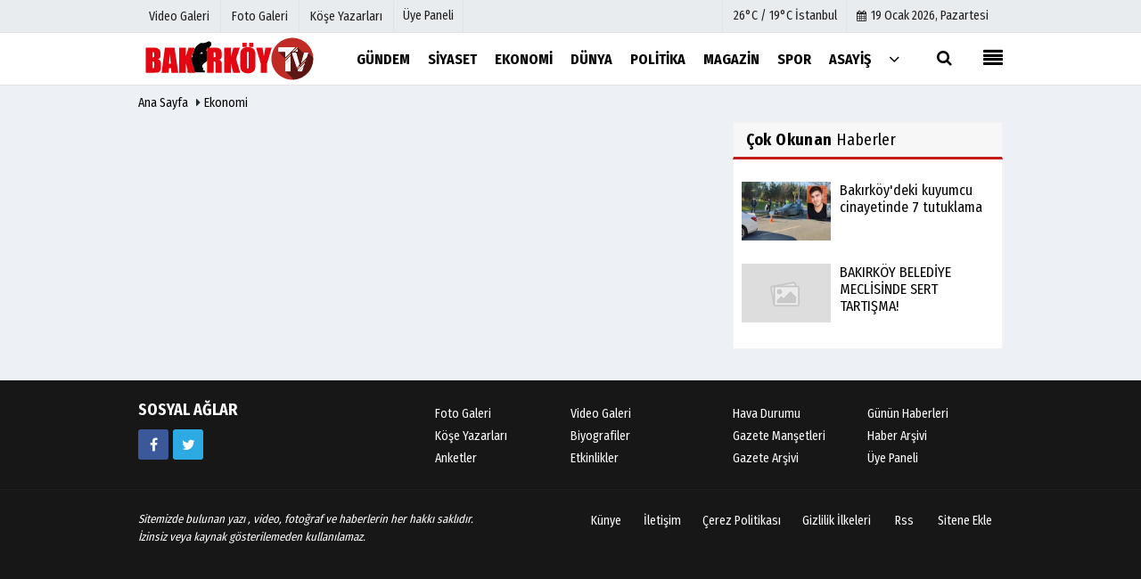

--- FILE ---
content_type: text/html; charset=UTF-8
request_url: https://www.bakirkoy.tv/ekonomi/
body_size: 4423
content:
 <!DOCTYPE html> <!--[if IE 9 ]> <html class="ie9" lang="tr" xmlns:fb="https://www.facebook.com/2008/fbml"> <!--[if (gt IE 9)|!(IE)]><!--><html lang="tr"><head> <title>Ekonomi</title> <meta name="description" content="Ekonomi" /> <meta http-equiv="pragma" content="no-cache" /> <meta name="format-detection" content="telephone=no"/> <meta charset="utf-8"> <meta name="viewport" content="width=device-width, initial-scale=1.0, maximum-scale=1.0, user-scalable=no"> <link rel="canonical" href="https://www.bakirkoy.tv/ekonomi/"/> <meta name="content-language" content="tr"> <meta http-equiv="pragma" content="no-cache"> <meta http-equiv="content-language" content="tr"/> <meta property="og:site_name" content="Bakırköy Tv"/> <meta property="og:title" content="Ekonomi"/> <meta property="og:description" content="Ekonomi"/> <meta property="og:image" content="https://www.bakirkoy.tv/images/genel/sociallogo.png?v=20210302183702"/> <meta property="og:locale" content="tr_TR"/> <meta property="og:url" content="https://www.bakirkoy.tv/ekonomi/"/> <meta property="og:image:width" content="650"/> <meta property="og:image:height" content="360"/> <meta name="twitter:card" content="summary"/> <meta name="twitter:site" content="@"/> <meta name="twitter:creator" content="@"/> <meta name="twitter:url" content="https://www.bakirkoy.tv/ekonomi/"/> <meta name="twitter:title" content="Ekonomi"/> <meta name="twitter:description" content="Ekonomi"/> <meta name="twitter:image:src" content="https://www.bakirkoy.tv/images/genel/sociallogo.png?v=20210302183702"/> <meta name="twitter:domain" content="https://www.bakirkoy.tv"/> <link rel="shortcut icon" type="image/x-icon" href="https://www.bakirkoy.tv/?v=20210302183702"> <meta name="theme-color" content="#ffffff"/> <link rel="preload" href="https://fonts.googleapis.com/css?family=Fira+Sans+Condensed:400,700&display=swap" as="style"> <link rel="stylesheet" href="https://fonts.googleapis.com/css?family=Fira+Sans+Condensed:400,700&display=swap"> <link rel="preload" href="https://www.bakirkoy.tv/template/css/fonts/fontawesome-webfont.woff2?v=20210302183702" as="font" type="font/woff2" crossorigin> <link rel="preload" href="https://www.bakirkoy.tv/template/css/style.php?v=20210302183702" as="style"> <link rel="stylesheet" type="text/css" media='all' href="https://www.bakirkoy.tv/template/css/style.php?v=20210302183702"/> <script src="https://www.bakirkoy.tv/template/js/jquery.jquery-3.4.1.js?v=20210302183702"></script> <link rel="preload" as="script" href="https://www.bakirkoy.tv/template/js/jquery.jquery-3.4.1.js?v=20210302183702"><script> var newslettermessage = ""; var domainname = "https://www.bakirkoy.tv";	var reklamtime = "10000";	var _TOKEN = "ab58ad9f057775a4cdcdbec79def78fa";</script> <link rel="amphtml" href="https://www.bakirkoy.tv/amp/haberler/ekonomi"> <script type="application/ld+json">{ "@context": "https://schema.org", "@type": "BreadcrumbList", "itemListElement": [{ "@type": "ListItem", "position": 1, "item": { "@id": "https://www.bakirkoy.tv", "name": "Ana Sayfa" } }, { "@type": "ListItem", "position": 2, "item": { "@id": "https://www.bakirkoy.tv/ekonomi/", "name": "Ekonomi" } }]
} </script> </head> <body > <div class="cntr"> </div> <div class="wrr_ctr"> <header role="banner" class="header header_6"> <div class="h_top_part"> <div class="top-wide" > <div class="cntr"> <div class="row"> <div class="col-xs-12"> <div class="hdr_t mb_mn var2"> <div class="head_wthr_info"> <nav> <ul> <li><a href="https://www.bakirkoy.tv/video-galeri/" ><span>Video Galeri</span></a></li> <li><a href="https://www.bakirkoy.tv/foto-galeri/" ><span>Foto Galeri</span></a> </li> <li><a href="https://www.bakirkoy.tv/kose-yazarlari/" ><span>Köşe Yazarları</span></a></li> </ul> </nav> </div> <div class="lgn_blk" > <ul> <li class="login_button"> <a href="https://www.bakirkoy.tv/kullanici-girisi/"> Üye Paneli </a> </li> <li> </li> </ul> </div> <div class="head_wthr_social w_sl_icn_header"> <nav> <ul> <li> <div class="wthr_top" id="wthr_top"> <a href='https://www.bakirkoy.tv/hava-durumu/istanbul/'> 26°C / 19°C İstanbul </a> </div> </li> <li><a href="https://www.bakirkoy.tv/gunun-haberleri/"><i class="fa fa-calendar"></i> <span id="bugun">Bugün <script> function tarihsaat() { var b = new Date, g = b.getSeconds(), d = b.getMinutes(), a = b.getHours(), c = b.getDay(), h = b.getDate(), k = b.getMonth(), b = b.getFullYear(); 10 > a && (a = "0" + a); 10 > g && (g = "0" + g); 10 > d && (d = "0" + d); document.getElementById("bugun").innerHTML = h + " " + "Ocak Şubat Mart Nisan Mayıs Haziran Temmuz Ağustos Eylül Ekim Kasım Aralık".split(" ")[k] + " " + b + ", " + "Pazar Pazartesi Salı Çarşamba Perşembe Cuma Cumartesi".split(" ")[c] + " "; setTimeout("tarihsaat()", 1E3) } function CC_noErrors() { return !0 } window.onerror = CC_noErrors; function bookmarksite(b, g) { document.all ? window.external.AddFavorite(g, b) : window.sidebar && window.sidebar.addPanel(b, g, "") } tarihsaat();</script></span></a></li> </ul> </nav> </div> </div> </div> </div> </div> </div> </div> <div class="menu_wrap"> <div class="mn_brd"> <div class="cntr clearfix mn_brd_wrap"> <div class="row"> <span class="search_box"> <a title="Menu" id="toggle"><i class="fa fa-align-justify"></i></a></span> <div class="col-lg-4t col-lg-3 col-xs-12"> <a href="https://www.bakirkoy.tv" title="Bakırköy Tv" class="logo"> <img class="logotype2" src="https://www.bakirkoy.tv/images/genel/logo.png?v=20210302183702" alt="Bakırköy Tv" width="200" height="50"/></a> </div> <button id="menu_button" title="Menü"></button> <nav role="navigation" class="m_menu menu_var2 mobilmenu" itemscope="itemscope" itemtype="https://schema.org/SiteNavigationElement"> <ul> <li><a href="https://www.bakirkoy.tv/gundem-haberleri/" title="Gündem" ><span>Gündem</span></a></li><li><a href="https://www.bakirkoy.tv/siyaset/" title="Siyaset" ><span>Siyaset</span></a></li><li><a href="https://www.bakirkoy.tv/ekonomi/" title="Ekonomi" ><span>Ekonomi</span></a></li><li><a href="https://www.bakirkoy.tv/dunya/" title="Dünya" ><span>Dünya</span></a></li><li><a href="https://www.bakirkoy.tv/politika/" title="Politika" ><span>Politika</span></a></li><li><a href="https://www.bakirkoy.tv/magazin/" title="Magazin" ><span>Magazin</span></a></li><li><a href="https://www.bakirkoy.tv/spor/" title="Spor" ><span>Spor</span></a></li><li><a href="https://www.bakirkoy.tv/asayis/" title="Asayiş" ><span>Asayiş</span></a><div class="sub_menu_wrap type_2 clearfix"><ul><li><a href="https://www.bakirkoy.tv/yuruyus-parki/" title="Yürüyüş Parkı" ><span>Yürüyüş Parkı</span></a></li></ul></div></li> <li class="allcategory"> <a href="#" title="Tümü"><i class="fa fa-angle-down"></i></a> <div class='sub_menu_wrap type_2 clearfix'> <ul> <li><a href="https://www.bakirkoy.tv/saglik/" title="Sağlık">Sağlık</a></li> <li><a href="https://www.bakirkoy.tv/kultur-sanat/" title="Kültür-Sanat">Kültür-Sanat</a></li> <li><a href="https://www.bakirkoy.tv/bilim-ve-teknoloji/" title="Bilim ve Teknoloji">Bilim ve Teknoloji</a></li> <li><a href="https://www.bakirkoy.tv/egitim/" title="Eğitim">Eğitim</a></li> <li><a href="https://www.bakirkoy.tv/yerel/" title="Yerel">Yerel</a></li> <li><a href="https://www.bakirkoy.tv/genel/" title="Genel">Genel</a></li> <li><a href="https://www.bakirkoy.tv/cevre/" title="Çevre">Çevre</a></li> </ul> </div> </li> </ul> </nav> <div class="search-holder head_search"> <div class="search_box"> <button class="search_button button button_orange_hover"> <i class="fa fa-search"></i> </button> </div> <div class="searchform_wrap var2"> <div class="cntr vc_child h_inherit relative"> <form role="search" action="https://www.bakirkoy.tv/template/search.php" method="get"> <input required minlength="3" id="search" autocomplete="off" type="text" name="haber" placeholder="Aranacak Kelime..."> <input type="hidden" name="type" value="1"> <input type="hidden" name="token"></form> <button for="promo" class="close_search_form"> <i class="fa fa-times"></i> </button> </div> </div> </div></div> </div> </div> </div> </header> <div class="overlayx" id="overlay"> <nav class="overlayx-menu cntr-fluid"> <div class="navrow row"> <div class="navmenu-col col col-xs-3"> <ul> <li><a href="https://www.bakirkoy.tv/kullanici-girisi/"> Üye Paneli</a></li> <li><a href="https://www.bakirkoy.tv/tum-haberler/" title="Haber Arşivi">Haber Arşivi</a></li> <li> <a href="https://www.bakirkoy.tv/gazete-arsivi/" title="Gazete Arşivi">Gazete Arşivi</a> </li> <li> <a href="https://www.bakirkoy.tv/gunun-haberleri/" title="Günün Haberleri">Günün Haberleri</a> </li> </ul> </div> <div class="navmenu-col col col-xs-3"> <ul> <li> <a href="https://www.bakirkoy.tv/hava-durumu/" title="Hava Durumu">Hava Durumu</a> </li> <li> <a href="https://www.bakirkoy.tv/gazete-mansetleri/" title="Gazete Manşetleri">Gazete Manşetleri</a> </li> <li> <a href="https://www.bakirkoy.tv/anketler/" title="Anketler">Anketler</a> </li> <li> <a href="https://www.bakirkoy.tv/biyografiler/" title="Biyografiler">Biyografiler</a> </li> </ul> </div> <div class="navmenu-col col col-xs-3"> <ul> <li> <a href="https://www.bakirkoy.tv/kose-yazarlari/" title="Köşe Yazarları">Köşe Yazarları</a> </li> <li> <a href="https://www.bakirkoy.tv/video-galeri/" title="Video Galeri">Video Galeri</a> </li> <li> <a href="https://www.bakirkoy.tv/foto-galeri/" title="Foto Galeri">Foto Galeri</a> </li> <li> <a href="https://www.bakirkoy.tv/etkinlikler/" title="Etkinlikler">Etkinlikler</a> </li> </ul> </div> <div class="navmenu-col col col-xs-3"> <ul> <li><a href="iletisim@hdrmedya.com" title="Künye" >Künye</a></li><li><a href="https://www.bakirkoy.tv/iletisim.html" title="İletişim" >İletişim</a></li><li><a href="https://www.bakirkoy.tv/cerez-politikasi.html" title="Çerez Politikası" >Çerez Politikası</a></li><li><a href="https://www.bakirkoy.tv/gizlilik-ilkeleri.html" title="Gizlilik İlkeleri" >Gizlilik İlkeleri</a></li> </ul> </div> </div> </nav> </div> <div class="clearfix"></div> <div class="mobileMenux mb5"> <ul> <li> <a href="https://www.bakirkoy.tv/video-galeri/" title="Videolar"><i class="fa fa-caret-right"></i> Videolar</a> </li> <li> <a href="https://www.bakirkoy.tv/foto-galeri/" title="Galeriler"><i class="fa fa-caret-right"></i> Galeriler</a> </li> <li> <a href="https://www.bakirkoy.tv/kose-yazarlari/" title="Yazarlar"><i class="fa fa-caret-right"></i> Yazarlar</a> </li> <li> <a href="https://www.bakirkoy.tv/kullanici-girisi/" title="Üye Paneli"><i class="fa fa-caret-right"></i> Üye Paneli</a> </li> </ul> </div> <div class="clearfix"></div> <div class="breadcrumb"> <div class="cntr"> <div> <span><a href="https://www.bakirkoy.tv">Ana Sayfa</a></span> <i class="fa fa-caret-right"></i> <span> <a href="https://www.bakirkoy.tv/ekonomi/">Ekonomi</a> </span> </div> </div> </div> <div class="content"> <div class="cntr"> </div> <div class="cntr"> <div class="row"> <main id="main" class="col-md-8 col-xs-12"> <div class="clearfix"></div> <div class="row"> <ul class="vertical" id="data"> </ul> </div> </main> <aside id="sidebar" class="col-md-4 col-md-12 col-xs-12"> <div class="row mb10 blocklastcomment" id="blocklastcomment"> <div class="col-md-12"> <div class="sblock CokOkunanlarRenk"> <span class="stitle b3"> <strong>Çok Okunan</strong> Haberler</span> </div> <div class="sdiv"> <div class="tabs_content post_var_inline side_bar_tabs "> <ul> <li class="clearfix"> <div class="scl_i_c"> <a href="https://www.bakirkoy.tv/bakirkoy-deki-kuyumcu-cinayetinde-7-tutuklama/84/" ><img src="https://www.bakirkoy.tv/images/grey.gif" data-src="https://www.bakirkoy.tv/images/haberler/2025/12/bakirkoy-deki-kuyumcu-cinayetinde-7-tutuklama_t.jpeg" width="100" height="66" alt="Bakırköy'deki kuyumcu cinayetinde 7 tutuklama" class="scale_imagex lazyload"/></a> </div> <div class="post_text"> <a href="https://www.bakirkoy.tv/bakirkoy-deki-kuyumcu-cinayetinde-7-tutuklama/84/" > <span class="t1"> Bakırköy'deki kuyumcu cinayetinde 7 tutuklama</span> </a> </div> </li> <li class="clearfix"> <div class="scl_i_c"> <a href="https://www.bakirkoy.tv/bakirkoy-belediye-meclisinde-sert-tartisma/85/" ><img src="https://www.bakirkoy.tv/images/template/resimyokmin.jpg?v=20210302183702" width="100" height="66" alt="BAKIRKÖY BELEDİYE MECLİSİNDE SERT TARTIŞMA!" class="scale_imagex"/> </a> </div> <div class="post_text"> <a href="https://www.bakirkoy.tv/bakirkoy-belediye-meclisinde-sert-tartisma/85/" > <span class="t1"> BAKIRKÖY BELEDİYE MECLİSİNDE SERT TARTIŞMA!</span> </a> </div> </li> </ul> </div> </div> </div> </div> </aside> </div> </div> </div> <footer class="footer footer_1"> <div class="footer_top_part"> <div class="cntr"> <div class="row"> <div class="col-lg-4 col-md-4 col-sm-12 col-xs-12"><div class="widget w_sl_icn clearfix"> <span class="widget_title t3">SOSYAL AĞLAR</span> <ul> <li class="facebook"> <a href="https://www.facebook.com/facebook" aria-label="https://www.facebook.com/facebook" class="fb" target="_blank" title="https://www.facebook.com/facebook"> <i class="fa fa-facebook"></i> </a> </li> <li class="twitter"> <a href="https://www.twitter.com/twitter" aria-label="https://www.twitter.com/twitter" class="twitter" target="_blank" title="https://www.twitter.com/twitter"> <i class="fa fa-twitter"></i> </a> </li> </ul> </div> </div> <div class="col-lg-4 col-md-4 col-sm-12 col-xs-12"> <div class="widget footerx wdg_ctg"> <ul class="ctrs_lst"> <li> <ul> <li> <a href="https://www.bakirkoy.tv/foto-galeri/" title="Foto Galeri">Foto Galeri</a> </li> <li> <a href="https://www.bakirkoy.tv/video-galeri/" title="Video Galeri">Video Galeri</a> </li> <li> <a href="https://www.bakirkoy.tv/kose-yazarlari/" title="Köşe Yazarları">Köşe Yazarları</a> </li> <li> <a href="https://www.bakirkoy.tv/biyografiler/" title="Biyografiler">Biyografiler</a> </li> <li> <a href="https://www.bakirkoy.tv/anketler/" title="Anketler">Anketler</a> </li> <li> <a href="https://www.bakirkoy.tv/etkinlikler/" title="Etkinlikler">Etkinlikler</a> </li> </ul> </li> </ul> </div> </div> <div class="col-lg-4 col-md-4 col-sm-12 col-xs-12"> <div class="widget footerx wdg_ctg"> <ul class="ctrs_lst"> <li> <ul> <li> <a href="https://www.bakirkoy.tv/hava-durumu/" title="Hava Durumu">Hava Durumu</a> </li> <li> <a href="https://www.bakirkoy.tv/gunun-haberleri/" title="Günün Haberleri">Günün Haberleri</a> </li> <li> <a href="https://www.bakirkoy.tv/gazete-mansetleri/" title="Gazete Manşetleri">Gazete Manşetleri</a> </li> <li> <a href="https://www.bakirkoy.tv/tum-haberler/" title="Haber Arşivi">Haber Arşivi</a> </li> <li> <a href="https://www.bakirkoy.tv/gazete-arsivi/" title="Gazete Arşivi">Gazete Arşivi</a> </li> <li> <a href="https://www.bakirkoy.tv/kullanici-girisi/" title="Üye Paneli">Üye Paneli</a> </li> </ul> </li> </ul> <div class="sanalbasin"> </div> </div> </div> </div> </div> <hr/> <div class="footer_b_prt"> <div class="cntr clearfix"> <p> <em> Sitemizde bulunan yazı , video, fotoğraf ve haberlerin her hakkı saklıdır.<br>İzinsiz veya kaynak gösterilemeden kullanılamaz.</em> </p> <div class="mb_mn"> <nav> <ul> <li class="mbt10"><a href="iletisim@hdrmedya.com" title="Künye" >Künye</a></li><li class="mbt10"><a href="https://www.bakirkoy.tv/iletisim.html" title="İletişim" >İletişim</a></li><li class="mbt10"><a href="https://www.bakirkoy.tv/cerez-politikasi.html" title="Çerez Politikası" >Çerez Politikası</a></li><li class="mbt10"><a href="https://www.bakirkoy.tv/gizlilik-ilkeleri.html" title="Gizlilik İlkeleri" >Gizlilik İlkeleri</a></li> <li><a href="https://www.bakirkoy.tv/rss.html" title="Rss" target="_blank">Rss</a></li> <li><a href="https://www.bakirkoy.tv/siteneekle.php" title="Sitene Ekle" target="_blank">Sitene Ekle</a></li> </ul> </nav> </div> </div> </div> <div class="footer_b_prt"> <div class="cntr clearfix"> <div class="mb_mn2" style="margin-top:-15px;"> <nav> <ul> <li> <strong></strong> </li> </ul> </nav> </div> </div> </div> </footer> </div> <script src="https://www.bakirkoy.tv/template/js/jquery.script.min.js?v=20210302183702" defer></script> <script src="https://www.bakirkoy.tv/template/js/jquery.bxslider.min.js?v=20210302183702" defer></script> <script src="https://www.bakirkoy.tv/template/js/jquery.lazyload.js" defer="defer"></script><script> $(function () { $("img.lazyload").lazyload(); });</script> <style type="text/css"> #categoryopancity { background: #b38000; z-index: -1; position: absolute; opacity: 0.6; width: 100%; } #categoryopac { opacity: 1; } </style> <script src="https://www.bakirkoy.tv/reg-sw.js?v=20210302183702" defer></script> <script async src="https://www.googletagmanager.com/gtag/js?id=UA-190427980-1"></script><script> window.dataLayer = window.dataLayer || []; function gtag(){dataLayer.push(arguments);} gtag('js', new Date()); gtag('config', 'UA-190427980-1');</script> <script defer src="https://static.cloudflareinsights.com/beacon.min.js/vcd15cbe7772f49c399c6a5babf22c1241717689176015" integrity="sha512-ZpsOmlRQV6y907TI0dKBHq9Md29nnaEIPlkf84rnaERnq6zvWvPUqr2ft8M1aS28oN72PdrCzSjY4U6VaAw1EQ==" data-cf-beacon='{"version":"2024.11.0","token":"b8ff0b1cf61343e685632fb289a69432","r":1,"server_timing":{"name":{"cfCacheStatus":true,"cfEdge":true,"cfExtPri":true,"cfL4":true,"cfOrigin":true,"cfSpeedBrain":true},"location_startswith":null}}' crossorigin="anonymous"></script>
</body> </html>